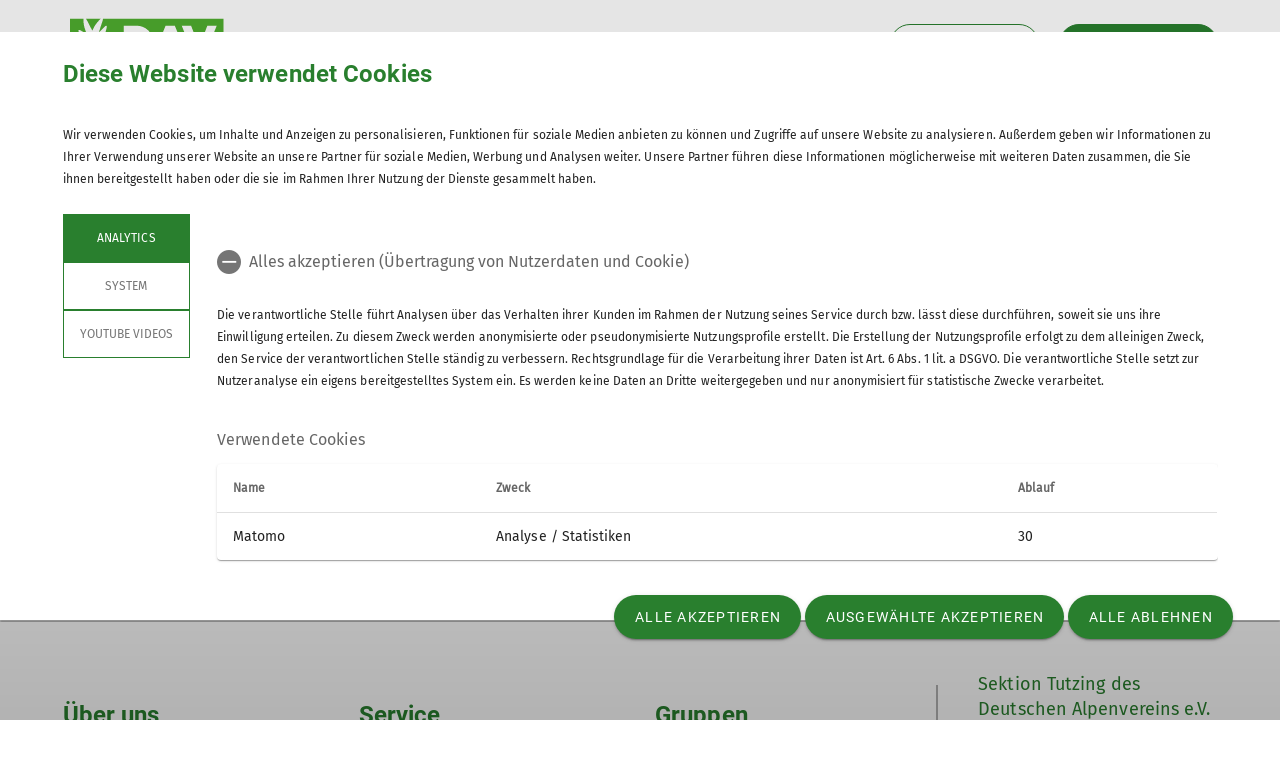

--- FILE ---
content_type: text/html; charset=UTF-8
request_url: https://www.dav-tutzing.de/gruppen/weitere-gruppen
body_size: 4836
content:
    



    
    
<!DOCTYPE html>
<html lang="de">
<script>window.VUE_LOCALE = 'de';</script>
<script>window.DAV_SECTION = {"id":5414,"logo":"\/public\/logos\/sektionen\/DAV-Logo-Sektion-270.svg","searchPage":"\/suche","infoPage":null,"associationNumber":"270","associationName":"Sektion Tutzing","associationNameSuffix":"Sektion Tutzing des Deutschen Alpenvereins e.V.","street":"Postfach 1146","zipCode":"82323","city":"Tutzing","phone":"+4981588119","contactPage":"\/service\/geschaeftsstelle","becomeMemberPage":"\/service\/mitgliedschaft","imprintPage":null,"privacyPage":null,"facebook":"","instagram":null,"twitter":null,"youtube":null,"motionDesign":"yes","designSelection":"a","themeSelection":"rounded","colorSelection":"green","footerNavigationDocumentsFolderId":2809,"footerNavigationSocketFolderId":2806,"exceptionBackground403":null,"exceptionBackground404":null,"exceptionBackground500":null,"meinAlpenverein":true,"meinAlpenvereinLoginUrl":"https:\/\/mein.alpenverein.de\/_login\/mpLogin.aspx","meinAlpenvereinRegisterUrl":"https:\/\/mein.alpenverein.de\/_layouts\/15\/DAV.Mitgliederportal\/RegUser.aspx","allowTracking":true,"matomoSiteId":"37","optionalStylesheet":null};</script>
    <script>window.DAV_PAGE_NAV = {"home":"\/","pages":[{"id":5573,"title":"Aktuelles","href":"\/aktuelles","target":null,"children":[],"inCurrentPath":false},{"id":5567,"title":"\u00dcber uns","href":"\/ueber-uns","target":null,"children":[{"id":5568,"title":"Vorstand","href":"\/ueber-uns\/vorstand","target":null,"children":[],"inCurrentPath":false},{"id":5569,"title":"Referenten","href":"\/ueber-uns\/referenten","target":null,"children":[],"inCurrentPath":false},{"id":5571,"title":"Trainer","href":"\/ueber-uns\/trainer","target":null,"children":[],"inCurrentPath":false}],"inCurrentPath":false},{"id":2783,"title":"Programm","href":"\/programm","target":null,"children":[{"id":19263,"title":"Kurs- & Tourenprogramm 2025\/26","href":"\/programm\/kurs-tourenprogramm","target":null,"children":[{"id":19271,"title":"Kurs- & Tourenprogramm Archiv","href":"\/programm\/kurs-tourenprogramm\/kurs-tourenprogramm-archiv","target":null,"children":[],"inCurrentPath":false}],"inCurrentPath":false},{"id":19272,"title":"Programm Gemeinschaftstouren","href":"\/programm\/programm-gemeinschaftstouren","target":null,"children":[{"id":19273,"title":"Programm Ortsguppen","href":"\/programm\/programm-gemeinschaftstouren\/programm-ortsgruppen","target":null,"children":[],"inCurrentPath":false},{"id":19274,"title":"Programm Jugendklettergruppe","href":"\/programm\/programm-gemeinschaftstouren\/programm-jugendklettergruppe","target":null,"children":[],"inCurrentPath":false},{"id":25802,"title":"Programm Familiengruppe","href":"\/programm\/programm-gemeinschaftstouren\/programm-familiengruppe","target":null,"children":[],"inCurrentPath":false}],"inCurrentPath":false}],"inCurrentPath":false},{"id":2831,"title":"Gruppen","href":"\/gruppen","target":null,"children":[{"id":17323,"title":"\u00dcbersicht Ortsgruppen","href":"\/gruppen\/ortsgruppen","target":null,"children":[{"id":17324,"title":"Ortsgruppe Penzberg","href":"\/gruppen\/ortsgruppen\/ortsgruppe-penzberg","target":null,"children":[],"inCurrentPath":false},{"id":17325,"title":"Ortsgruppe Seeshaupt","href":"\/gruppen\/ortsgruppen\/ortsgruppe-seeshaupt","target":null,"children":[],"inCurrentPath":false},{"id":17326,"title":"Ortsgruppe Tutzing","href":"\/gruppen\/ortsgruppen\/ortsgruppe-tutzing","target":null,"children":[],"inCurrentPath":false},{"id":25801,"title":"Ortsgruppe Kochel","href":"\/gruppen\/ortsgruppen\/ortsgruppe-kochel","target":null,"children":[],"inCurrentPath":false}],"inCurrentPath":false},{"id":17327,"title":"\u00dcbersicht Jugend- & Familiengruppen","href":"\/gruppen\/jugend-familiengruppen","target":null,"children":[{"id":17328,"title":"Jugendklettergruppe","href":"\/gruppen\/jugend-familiengruppen\/jugendklettergruppe","target":null,"children":[],"inCurrentPath":false},{"id":17329,"title":"Kinderklettergruppe","href":"\/gruppen\/jugend-familiengruppen\/kinderklettergruppe","target":null,"children":[],"inCurrentPath":false},{"id":17330,"title":"Familiengruppe","href":"\/gruppen\/jugend-familiengruppen\/familiengruppe","target":null,"children":[],"inCurrentPath":false}],"inCurrentPath":false},{"id":17331,"title":"\u00dcbersicht weitere Gruppen","href":"\/gruppen\/weitere-gruppen","target":null,"children":[{"id":17332,"title":"MTB-Gruppe","href":"\/gruppen\/weitere-gruppen\/mtb-gruppe","target":null,"children":[],"inCurrentPath":false}],"inCurrentPath":true}],"inCurrentPath":true},{"id":2797,"title":"Service","href":"\/service","target":null,"children":[{"id":2799,"title":"Mitgliedschaft","href":"\/service\/mitgliedschaft","target":null,"children":[{"id":2800,"title":"Mitglied werden","href":"\/service\/mitgliedschaft\/mitglied-werden","target":null,"children":[],"inCurrentPath":false},{"id":2801,"title":"Mitgliedsbeitr\u00e4ge","href":"\/service\/mitgliedschaft\/mitgliedsbeitrag","target":null,"children":[],"inCurrentPath":false},{"id":19825,"title":"Digitaler Mitgliedsausweis","href":"\/service\/mitgliedschaft\/digitaler-mitgliedsausweis","target":null,"children":[],"inCurrentPath":false}],"inCurrentPath":false},{"id":14314,"title":"Teilnehmergeb\u00fchren","href":"\/service\/teilnehmergeb%C3%BChren","target":null,"children":[],"inCurrentPath":false},{"id":2803,"title":"Jahresheft","href":"\/service\/jahresheft","target":null,"children":[],"inCurrentPath":false},{"id":7054,"title":"Gesch\u00e4ftsstelle","href":"\/service\/geschaeftsstelle","target":null,"children":[{"id":17738,"title":"Satzung der Sektion Tutzing","href":"\/service\/geschaeftsstelle\/satzung-sektion-tutzing","target":null,"children":[],"inCurrentPath":false},{"id":17743,"title":"Protokolle Mitgliederversammlungen","href":"\/service\/geschaeftsstelle\/protokolle-mitgliederversammlung","target":null,"children":[],"inCurrentPath":false},{"id":36100,"title":"Wanderwegekonzept T\u00f6lzer Land S\u00fcd","href":"\/service\/geschaeftsstelle\/wanderwegekonzept","target":null,"children":[],"inCurrentPath":false}],"inCurrentPath":false},{"id":37887,"title":"Klimawandel in den Alpen","href":"\/service\/klimawandel","target":null,"children":[],"inCurrentPath":false}],"inCurrentPath":false},{"id":2788,"title":"Tutzinger H\u00fctte","href":"\/tutzinger-huette","target":null,"children":[],"inCurrentPath":false}]};</script>
    <script>window.DAV_FOOTER_LINKS = {"documents":[{"title":"\u00dcber uns","href":"\/ueber-uns","target":null,"children":[{"title":"Vorstand","href":"\/ueber-uns\/vorstand","target":null},{"title":"Referenten","href":"\/ueber-uns\/referenten","target":null},{"title":"Trainer","href":"\/ueber-uns\/trainer","target":null}]},{"title":"Service","href":"\/service\/geschaeftsstelle","target":null,"children":[{"title":"Mitgliedschaft","href":"\/service\/mitgliedschaft","target":null},{"title":"Teilnehmergeb\u00fchr","href":"\/service\/teilnehmergeb%C3%BChren","target":null},{"title":"Gesch\u00e4ftsstelle","href":"\/service\/geschaeftsstelle","target":null}]},{"title":"Gruppen","href":"\/gruppen","target":null,"children":[{"title":"Ortsgruppen","href":"\/gruppen\/kategorien\/Ortsgruppen\/5455","target":null},{"title":"Jugendklettergruppe","href":"\/gruppen\/jugend-familiengruppen\/jugendklettergruppe","target":null},{"title":"Kinderklettergruppe","href":"\/gruppen\/jugend-familiengruppen\/kinderklettergruppe","target":null},{"title":"Familiengruppe","href":"\/gruppen\/jugend-familiengruppen\/familiengruppe","target":null},{"title":"MTB-Gruppe","href":"\/gruppen\/weitere-gruppen\/mtb-gruppe","target":null}]}],"socket":[{"title":"Datenschutz","href":"\/datenschutz","target":null},{"title":"Impressum","href":"\/impressum","target":null}]};</script>

<head>
    <meta charset="UTF-8">
    <meta http-equiv="X-UA-Compatible" content="IE=edge">
    <meta name="viewport" content="width=device-width, initial-scale=1">
    <link rel="shortcut icon" href="/static/img/fav.ico" type="image/x-icon"/>
        <title>Weitere Gruppen</title>
                        <meta class="elastic" name="pimcore_id" content="17331">
            <meta class="elastic" name="pimcore_type" content="page">
            <meta class="elastic" name="teaserTitle"
                  content="Weitere&#x20;Gruppen"
            >
            <meta class="elastic" name="date" content="2023-05-26 05:51:18">
                        
            <meta name="description"
              content=""
        >
    
    

            <link rel="stylesheet" href="/build/8254.fa9c4c04.css"><link rel="stylesheet" href="/build/motionDesign.8fe01259.css">
    

                
    <link rel="stylesheet" href="/build/theme_a_rounded.f1ffc40a.css">
    <link rel="stylesheet" href="/build/1753.34bf88bb.css"><link rel="stylesheet" href="/build/color_green.fdfa006a.css">
    <link rel="stylesheet" href="/build/design_a.8b76ff2c.css">
    <link rel="stylesheet" href="/build/6464.ca30ecc9.css"><link rel="stylesheet" href="/build/app.a0d15684.css">
    <link rel="stylesheet" href="/build/header.3daf64ef.css">
    
    <link rel="stylesheet" href="/build/cookieBanner.9555198a.css">

    <link rel="preload" href="/build/fonts/dav-icons.f0683774.woff2" as="font" crossorigin="anonymous"/>
    <link rel="preload" href="/build/fonts/FiraSans.f34933fb.woff2" as="font" crossorigin="anonymous"/>
    <link rel="preload" href="/build/fonts/Roboto.4673b453.woff2" as="font" crossorigin="anonymous"/>
    <link rel="preload" href="/build/fonts/Roboto-Medium.0682ca7f.woff2" as="font" crossorigin="anonymous"/>
    <link rel="preload" href="/build/fonts/RobotoSlab.839e5a20.woff2" as="font" crossorigin="anonymous"/>

    <link rel="dns-prefetch" href="https://dav360analytics.alpenverein.de" />
    <!-- Matomo -->
            <script type="text/javascript">
            document.addEventListener('dav-cookie-settings-refresh', function (event) {
                const matomoCookiePreset = event.detail.providerCookiePresets.find(providerCookiePreset => providerCookiePreset.name === 'Analytics');

                if (matomoCookiePreset && matomoCookiePreset.areAllCookiePurposesAccepted === true) {
                    var _paq = window._paq = window._paq || [];
                    /* tracker methods like "setCustomDimension" should be called before "trackPageView" */
                    _paq.push(['setReferralCookieTimeout', 1]);
                    _paq.push(['setSecureCookie', true]);
                    _paq.push(['trackPageView']);
                    _paq.push(['enableLinkTracking']);
                    (function () {
                        var u = 'https://dav360analytics.alpenverein.de/';
                        _paq.push(['setTrackerUrl', u + 'matomo.php']);
                        _paq.push(['setSiteId', '37']);
                        var d = document,
                            g = d.createElement('script'),
                            s = d.getElementsByTagName('script')[0];
                        g.type = 'text/javascript';
                        g.async = true;
                        g.src = u + 'matomo.js';
                        s.parentNode.insertBefore(g, s);
                    })();
                }
            });
        </script>
        <!-- End Matomo Code -->

        
</head>
<body data-layout-template="a">
<a href="#mainContent" id="main-content" class="skip-link" tabindex="1" data-elasticbot="noindex" data-elastic-exclude>Skip to main content</a> <!-- BFSG: 1tes Tab Element auf der Seite -->
<div data-app="true">
        <div id="vuetify-app-placeholder"></div>

                        <header>
                                <div id="header"></div>
            </header>
            
                                                                
            <main class="">
                                                                                        <div class="container-fluid bg-primary-light d-none d-lg-block" data-elastic-exclude>
                        <div class="container py-0">
                            <div class="row">
                                <div class="col py-2">
                                    <div class="breadcrumbs my-1 text-font-s" role="navigation">
                                        <a href="/">Home</a><span class="breadcrumbs-separator d-inline-block align-self-center"></span><a id="pimcore-navigation-renderer-breadcrumbs-2831" class=" main active active-trail" href="/gruppen">Gruppen</a><span class="breadcrumbs-separator d-inline-block align-self-center"></span>Übersicht weitere Gruppen                                    </div>
                                </div>
                            </div>
                        </div>
                    </div>
                                        <div id="mainContent" class="pb-5">
                                



                                    <div class="pimcore_area_container pimcore_area_content ">
            
                                    <div class="container " >
    



                                    <div class="pimcore_area_columns pimcore_area_content ">
            
                                    <div class="row" >
                            <div class="col-12   ">
                
            </div>
            </div>

                
                            </div>
                    




                                    <div class="pimcore_area_columns pimcore_area_content ">
            
                                    <div class="row" >
                            <div class="col-12   ">
                



                                    <div class="pimcore_area_text pimcore_area_content ">
            
                                    <div class="row">
    <div class="col-md-12">
            
    <h1 >All unsere weiteren Gruppen</h1>

            
            <div class="py-2"></div>
    </div>
</div>


                
                            </div>
                    

            </div>
            </div>

                
                            </div>
                    




                                    <div class="pimcore_area_columns pimcore_area_content ">
            
                                    <div class="row" >
                            <div class="col-md-4   ">
                



                                    <div class="pimcore_area_renderlet pimcore_area_content ">
            
                                    
    <div class="renderlet" >
                        
                
                                                        
                        
                                                                                                            
                                
                            
                
<div class="px-2 teaser-with-image">
    <a href="https://www.dav-tutzing.de/gruppen/weitere-gruppen/mtb-gruppe" data-link-classify-exclude aria-label="Zu MTB-Gruppe">
        <div class="dav-image-zoom-container">
                            <picture >
	<source srcset="/270%20-%20Sektion%20Tutzing/Gruppen/MTB-Gruppe/80653/image-thumb__80653__objectteaser/Jennifer-Paulin_MTB-Gruppe-01~-~media--4b61310e--query.b216e57d.webp 1x, /270%20-%20Sektion%20Tutzing/Gruppen/MTB-Gruppe/80653/image-thumb__80653__objectteaser/Jennifer-Paulin_MTB-Gruppe-01~-~media--4b61310e--query@2x.b216e57d.webp 2x" media="(max-width: 600px)" width="600" height="438" type="image/webp" />
	<source srcset="/270%20-%20Sektion%20Tutzing/Gruppen/MTB-Gruppe/80653/image-thumb__80653__objectteaser/Jennifer-Paulin_MTB-Gruppe-01.d770a7d1.webp 1x, /270%20-%20Sektion%20Tutzing/Gruppen/MTB-Gruppe/80653/image-thumb__80653__objectteaser/Jennifer-Paulin_MTB-Gruppe-01@2x.d770a7d1.webp 2x" width="720" height="402" type="image/webp" />
	<img class="img-fluid w-100" src="/270%20-%20Sektion%20Tutzing/Gruppen/MTB-Gruppe/80653/image-thumb__80653__objectteaser/Jennifer-Paulin_MTB-Gruppe-01.d770a7d1.webp" width="720" height="402" alt="© Jennifer Paulin" title="© Jennifer Paulin" loading="lazy" srcset="/270%20-%20Sektion%20Tutzing/Gruppen/MTB-Gruppe/80653/image-thumb__80653__objectteaser/Jennifer-Paulin_MTB-Gruppe-01.d770a7d1.webp 1x, /270%20-%20Sektion%20Tutzing/Gruppen/MTB-Gruppe/80653/image-thumb__80653__objectteaser/Jennifer-Paulin_MTB-Gruppe-01@2x.d770a7d1.webp 2x" />
</picture>

                    </div>
        <div class="teaser-text-absolute">
            <div class="mx-2 px-4 py-3 teaser-text-background text-font-s-bold">
                <div class="text-font-regular-bold pb-2 ">
    MTB-Gruppe
</div>
<div class="teaser-text">
            <div class="text-font-s-bold">„Tutzing Riders“</div>
                                    </div>
            </div>
        </div>
    </a>
</div>
    
    </div>


                
                            </div>
                    

            </div>
                                <div class="col-md-4   ">
                
            </div>
                                <div class="col-md-4   ">
                
            </div>
            </div>

                
                            </div>
                    

</div>

                
                            </div>
                    

            </div>
        </main>
                <div>
    <button
        class="py-1 px-2 py-sm-3 px-sm-4"
        id="scroll-to-top"
        aria-label="Zum Seitenanfang"
    >
        <i class="dav-icon-chevron-up"></i>
    </button>
</div>
    
                        <footer>
                <div id="footer"></div>
            </footer>
                        <div id="cookieBanner"></div>
    </div>
<script src="/build/runtime.5f475a1a.js" defer></script><script src="/build/9087.8f6b880c.js" defer></script><script src="/build/1709.b61484e7.js" defer></script><script src="/build/3702.52c9f9c5.js" defer></script><script src="/build/9386.4eacd661.js" defer></script><script src="/build/4692.07cbc038.js" defer></script><script src="/build/2568.3e1d632b.js" defer></script><script src="/build/3097.c3dfc318.js" defer></script><script src="/build/6464.6f3d90e9.js" defer></script><script src="/build/4765.ac1c4df2.js" defer></script><script src="/build/2650.887443f0.js" defer></script><script src="/build/2742.19ece377.js" defer></script><script src="/build/2721.b0503b59.js" defer></script><script src="/build/2861.f3da572d.js" defer></script><script src="/build/3496.f837815d.js" defer></script><script src="/build/1092.81b3e5e0.js" defer></script><script src="/build/app.c8adeb40.js" defer></script>
<script src="/build/motionDesign.45c37c4b.js" defer></script>
<script src="/build/VuetifyAppPlaceholder.48c6a1a3.js" defer></script>
<script src="/build/header.b14dd459.js" defer></script>
<script src="/build/footer.d5ee5024.js" defer></script>
<script src="/build/8880.08332da5.js" defer></script><script src="/build/cookieBanner.e47c5704.js" defer></script>

</body>
</html>


--- FILE ---
content_type: application/javascript
request_url: https://www.dav-tutzing.de/build/9087.8f6b880c.js
body_size: 4759
content:
/*! For license information please see 9087.8f6b880c.js.LICENSE.txt */
"use strict";(self.webpackChunkpimcore=self.webpackChunkpimcore||[]).push([[9087],{2106:(t,e,n)=>{var o=n(283),r=n(4913);t.exports=function(t,e,n){return n.get&&o(n.get,e,{getter:!0}),n.set&&o(n.set,e,{setter:!0}),r.f(t,e,n)}},5353:(t,e,n)=>{n.d(e,{Ay:()=>G,L8:()=>C});var o=("undefined"!=typeof window?window:void 0!==n.g?n.g:{}).__VUE_DEVTOOLS_GLOBAL_HOOK__;function r(t,e){if(void 0===e&&(e=[]),null===t||"object"!=typeof t)return t;var n,o=(n=function(e){return e.original===t},e.filter(n)[0]);if(o)return o.copy;var i=Array.isArray(t)?[]:{};return e.push({original:t,copy:i}),Object.keys(t).forEach((function(n){i[n]=r(t[n],e)})),i}function i(t,e){Object.keys(t).forEach((function(n){return e(t[n],n)}))}function c(t){return null!==t&&"object"==typeof t}var a=function(t,e){this.runtime=e,this._children=Object.create(null),this._rawModule=t;var n=t.state;this.state=("function"==typeof n?n():n)||{}},s={namespaced:{configurable:!0}};s.namespaced.get=function(){return!!this._rawModule.namespaced},a.prototype.addChild=function(t,e){this._children[t]=e},a.prototype.removeChild=function(t){delete this._children[t]},a.prototype.getChild=function(t){return this._children[t]},a.prototype.hasChild=function(t){return t in this._children},a.prototype.update=function(t){this._rawModule.namespaced=t.namespaced,t.actions&&(this._rawModule.actions=t.actions),t.mutations&&(this._rawModule.mutations=t.mutations),t.getters&&(this._rawModule.getters=t.getters)},a.prototype.forEachChild=function(t){i(this._children,t)},a.prototype.forEachGetter=function(t){this._rawModule.getters&&i(this._rawModule.getters,t)},a.prototype.forEachAction=function(t){this._rawModule.actions&&i(this._rawModule.actions,t)},a.prototype.forEachMutation=function(t){this._rawModule.mutations&&i(this._rawModule.mutations,t)},Object.defineProperties(a.prototype,s);var u=function(t){this.register([],t,!1)};function f(t,e,n){if(e.update(n),n.modules)for(var o in n.modules){if(!e.getChild(o))return void 0;f(t.concat(o),e.getChild(o),n.modules[o])}}u.prototype.get=function(t){return t.reduce((function(t,e){return t.getChild(e)}),this.root)},u.prototype.getNamespace=function(t){var e=this.root;return t.reduce((function(t,n){return t+((e=e.getChild(n)).namespaced?n+"/":"")}),"")},u.prototype.update=function(t){f([],this.root,t)},u.prototype.register=function(t,e,n){var o=this;void 0===n&&(n=!0);var r=new a(e,n);0===t.length?this.root=r:this.get(t.slice(0,-1)).addChild(t[t.length-1],r);e.modules&&i(e.modules,(function(e,r){o.register(t.concat(r),e,n)}))},u.prototype.unregister=function(t){var e=this.get(t.slice(0,-1)),n=t[t.length-1],o=e.getChild(n);o&&o.runtime&&e.removeChild(n)},u.prototype.isRegistered=function(t){var e=this.get(t.slice(0,-1)),n=t[t.length-1];return!!e&&e.hasChild(n)};var l;var p=function(t){var e=this;void 0===t&&(t={}),!l&&"undefined"!=typeof window&&window.Vue&&b(window.Vue);var n=t.plugins;void 0===n&&(n=[]);var r=t.strict;void 0===r&&(r=!1),this._committing=!1,this._actions=Object.create(null),this._actionSubscribers=[],this._mutations=Object.create(null),this._wrappedGetters=Object.create(null),this._modules=new u(t),this._modulesNamespaceMap=Object.create(null),this._subscribers=[],this._watcherVM=new l,this._makeLocalGettersCache=Object.create(null);var i=this,c=this.dispatch,a=this.commit;this.dispatch=function(t,e){return c.call(i,t,e)},this.commit=function(t,e,n){return a.call(i,t,e,n)},this.strict=r;var s=this._modules.root.state;g(this,s,[],this._modules.root),m(this,s),n.forEach((function(t){return t(e)})),(void 0!==t.devtools?t.devtools:l.config.devtools)&&function(t){o&&(t._devtoolHook=o,o.emit("vuex:init",t),o.on("vuex:travel-to-state",(function(e){t.replaceState(e)})),t.subscribe((function(t,e){o.emit("vuex:mutation",t,e)}),{prepend:!0}),t.subscribeAction((function(t,e){o.emit("vuex:action",t,e)}),{prepend:!0}))}(this)},h={state:{configurable:!0}};function d(t,e,n){return e.indexOf(t)<0&&(n&&n.prepend?e.unshift(t):e.push(t)),function(){var n=e.indexOf(t);n>-1&&e.splice(n,1)}}function v(t,e){t._actions=Object.create(null),t._mutations=Object.create(null),t._wrappedGetters=Object.create(null),t._modulesNamespaceMap=Object.create(null);var n=t.state;g(t,n,[],t._modules.root,!0),m(t,n,e)}function m(t,e,n){var o=t._vm;t.getters={},t._makeLocalGettersCache=Object.create(null);var r=t._wrappedGetters,c={};i(r,(function(e,n){c[n]=function(t,e){return function(){return t(e)}}(e,t),Object.defineProperty(t.getters,n,{get:function(){return t._vm[n]},enumerable:!0})}));var a=l.config.silent;l.config.silent=!0,t._vm=new l({data:{$$state:e},computed:c}),l.config.silent=a,t.strict&&function(t){t._vm.$watch((function(){return this._data.$$state}),(function(){0}),{deep:!0,sync:!0})}(t),o&&(n&&t._withCommit((function(){o._data.$$state=null})),l.nextTick((function(){return o.$destroy()})))}function g(t,e,n,o,r){var i=!n.length,c=t._modules.getNamespace(n);if(o.namespaced&&(t._modulesNamespaceMap[c],t._modulesNamespaceMap[c]=o),!i&&!r){var a=y(e,n.slice(0,-1)),s=n[n.length-1];t._withCommit((function(){l.set(a,s,o.state)}))}var u=o.context=function(t,e,n){var o=""===e,r={dispatch:o?t.dispatch:function(n,o,r){var i=_(n,o,r),c=i.payload,a=i.options,s=i.type;return a&&a.root||(s=e+s),t.dispatch(s,c)},commit:o?t.commit:function(n,o,r){var i=_(n,o,r),c=i.payload,a=i.options,s=i.type;a&&a.root||(s=e+s),t.commit(s,c,a)}};return Object.defineProperties(r,{getters:{get:o?function(){return t.getters}:function(){return function(t,e){if(!t._makeLocalGettersCache[e]){var n={},o=e.length;Object.keys(t.getters).forEach((function(r){if(r.slice(0,o)===e){var i=r.slice(o);Object.defineProperty(n,i,{get:function(){return t.getters[r]},enumerable:!0})}})),t._makeLocalGettersCache[e]=n}return t._makeLocalGettersCache[e]}(t,e)}},state:{get:function(){return y(t.state,n)}}}),r}(t,c,n);o.forEachMutation((function(e,n){!function(t,e,n,o){var r=t._mutations[e]||(t._mutations[e]=[]);r.push((function(e){n.call(t,o.state,e)}))}(t,c+n,e,u)})),o.forEachAction((function(e,n){var o=e.root?n:c+n,r=e.handler||e;!function(t,e,n,o){var r=t._actions[e]||(t._actions[e]=[]);r.push((function(e){var r,i=n.call(t,{dispatch:o.dispatch,commit:o.commit,getters:o.getters,state:o.state,rootGetters:t.getters,rootState:t.state},e);return(r=i)&&"function"==typeof r.then||(i=Promise.resolve(i)),t._devtoolHook?i.catch((function(e){throw t._devtoolHook.emit("vuex:error",e),e})):i}))}(t,o,r,u)})),o.forEachGetter((function(e,n){!function(t,e,n,o){if(t._wrappedGetters[e])return void 0;t._wrappedGetters[e]=function(t){return n(o.state,o.getters,t.state,t.getters)}}(t,c+n,e,u)})),o.forEachChild((function(o,i){g(t,e,n.concat(i),o,r)}))}function y(t,e){return e.reduce((function(t,e){return t[e]}),t)}function _(t,e,n){return c(t)&&t.type&&(n=e,e=t,t=t.type),{type:t,payload:e,options:n}}function b(t){l&&t===l||function(t){if(Number(t.version.split(".")[0])>=2)t.mixin({beforeCreate:n});else{var e=t.prototype._init;t.prototype._init=function(t){void 0===t&&(t={}),t.init=t.init?[n].concat(t.init):n,e.call(this,t)}}function n(){var t=this.$options;t.store?this.$store="function"==typeof t.store?t.store():t.store:t.parent&&t.parent.$store&&(this.$store=t.parent.$store)}}(l=t)}h.state.get=function(){return this._vm._data.$$state},h.state.set=function(t){0},p.prototype.commit=function(t,e,n){var o=this,r=_(t,e,n),i=r.type,c=r.payload,a=(r.options,{type:i,payload:c}),s=this._mutations[i];s&&(this._withCommit((function(){s.forEach((function(t){t(c)}))})),this._subscribers.slice().forEach((function(t){return t(a,o.state)})))},p.prototype.dispatch=function(t,e){var n=this,o=_(t,e),r=o.type,i=o.payload,c={type:r,payload:i},a=this._actions[r];if(a){try{this._actionSubscribers.slice().filter((function(t){return t.before})).forEach((function(t){return t.before(c,n.state)}))}catch(t){0}var s=a.length>1?Promise.all(a.map((function(t){return t(i)}))):a[0](i);return new Promise((function(t,e){s.then((function(e){try{n._actionSubscribers.filter((function(t){return t.after})).forEach((function(t){return t.after(c,n.state)}))}catch(t){0}t(e)}),(function(t){try{n._actionSubscribers.filter((function(t){return t.error})).forEach((function(e){return e.error(c,n.state,t)}))}catch(t){0}e(t)}))}))}},p.prototype.subscribe=function(t,e){return d(t,this._subscribers,e)},p.prototype.subscribeAction=function(t,e){return d("function"==typeof t?{before:t}:t,this._actionSubscribers,e)},p.prototype.watch=function(t,e,n){var o=this;return this._watcherVM.$watch((function(){return t(o.state,o.getters)}),e,n)},p.prototype.replaceState=function(t){var e=this;this._withCommit((function(){e._vm._data.$$state=t}))},p.prototype.registerModule=function(t,e,n){void 0===n&&(n={}),"string"==typeof t&&(t=[t]),this._modules.register(t,e),g(this,this.state,t,this._modules.get(t),n.preserveState),m(this,this.state)},p.prototype.unregisterModule=function(t){var e=this;"string"==typeof t&&(t=[t]),this._modules.unregister(t),this._withCommit((function(){var n=y(e.state,t.slice(0,-1));l.delete(n,t[t.length-1])})),v(this)},p.prototype.hasModule=function(t){return"string"==typeof t&&(t=[t]),this._modules.isRegistered(t)},p.prototype.hotUpdate=function(t){this._modules.update(t),v(this,!0)},p.prototype._withCommit=function(t){var e=this._committing;this._committing=!0,t(),this._committing=e},Object.defineProperties(p.prototype,h);var w=E((function(t,e){var n={};return O(e).forEach((function(e){var o=e.key,r=e.val;n[o]=function(){var e=this.$store.state,n=this.$store.getters;if(t){var o=j(this.$store,"mapState",t);if(!o)return;e=o.context.state,n=o.context.getters}return"function"==typeof r?r.call(this,e,n):e[r]},n[o].vuex=!0})),n})),$=E((function(t,e){var n={};return O(e).forEach((function(e){var o=e.key,r=e.val;n[o]=function(){for(var e=[],n=arguments.length;n--;)e[n]=arguments[n];var o=this.$store.commit;if(t){var i=j(this.$store,"mapMutations",t);if(!i)return;o=i.context.commit}return"function"==typeof r?r.apply(this,[o].concat(e)):o.apply(this.$store,[r].concat(e))}})),n})),C=E((function(t,e){var n={};return O(e).forEach((function(e){var o=e.key,r=e.val;r=t+r,n[o]=function(){if(!t||j(this.$store,"mapGetters",t))return this.$store.getters[r]},n[o].vuex=!0})),n})),M=E((function(t,e){var n={};return O(e).forEach((function(e){var o=e.key,r=e.val;n[o]=function(){for(var e=[],n=arguments.length;n--;)e[n]=arguments[n];var o=this.$store.dispatch;if(t){var i=j(this.$store,"mapActions",t);if(!i)return;o=i.context.dispatch}return"function"==typeof r?r.apply(this,[o].concat(e)):o.apply(this.$store,[r].concat(e))}})),n}));function O(t){return function(t){return Array.isArray(t)||c(t)}(t)?Array.isArray(t)?t.map((function(t){return{key:t,val:t}})):Object.keys(t).map((function(e){return{key:e,val:t[e]}})):[]}function E(t){return function(e,n){return"string"!=typeof e?(n=e,e=""):"/"!==e.charAt(e.length-1)&&(e+="/"),t(e,n)}}function j(t,e,n){return t._modulesNamespaceMap[n]}function k(t,e,n){var o=n?t.groupCollapsed:t.group;try{o.call(t,e)}catch(n){t.log(e)}}function A(t){try{t.groupEnd()}catch(e){t.log("—— log end ——")}}function S(){var t=new Date;return" @ "+x(t.getHours(),2)+":"+x(t.getMinutes(),2)+":"+x(t.getSeconds(),2)+"."+x(t.getMilliseconds(),3)}function x(t,e){return n="0",o=e-t.toString().length,new Array(o+1).join(n)+t;var n,o}const G={Store:p,install:b,version:"3.6.2",mapState:w,mapMutations:$,mapGetters:C,mapActions:M,createNamespacedHelpers:function(t){return{mapState:w.bind(null,t),mapGetters:C.bind(null,t),mapMutations:$.bind(null,t),mapActions:M.bind(null,t)}},createLogger:function(t){void 0===t&&(t={});var e=t.collapsed;void 0===e&&(e=!0);var n=t.filter;void 0===n&&(n=function(t,e,n){return!0});var o=t.transformer;void 0===o&&(o=function(t){return t});var i=t.mutationTransformer;void 0===i&&(i=function(t){return t});var c=t.actionFilter;void 0===c&&(c=function(t,e){return!0});var a=t.actionTransformer;void 0===a&&(a=function(t){return t});var s=t.logMutations;void 0===s&&(s=!0);var u=t.logActions;void 0===u&&(u=!0);var f=t.logger;return void 0===f&&(f=console),function(t){var l=r(t.state);void 0!==f&&(s&&t.subscribe((function(t,c){var a=r(c);if(n(t,l,a)){var s=S(),u=i(t),p="mutation "+t.type+s;k(f,p,e),f.log("%c prev state","color: #9E9E9E; font-weight: bold",o(l)),f.log("%c mutation","color: #03A9F4; font-weight: bold",u),f.log("%c next state","color: #4CAF50; font-weight: bold",o(a)),A(f)}l=a})),u&&t.subscribeAction((function(t,n){if(c(t,n)){var o=S(),r=a(t),i="action "+t.type+o;k(f,i,e),f.log("%c action","color: #03A9F4; font-weight: bold",r),A(f)}})))}}}},9463:(t,e,n)=>{var o=n(6518),r=n(3724),i=n(4475),c=n(9504),a=n(9297),s=n(4901),u=n(1625),f=n(655),l=n(2106),p=n(7740),h=i.Symbol,d=h&&h.prototype;if(r&&s(h)&&(!("description"in d)||void 0!==h().description)){var v={},m=function(){var t=arguments.length<1||void 0===arguments[0]?void 0:f(arguments[0]),e=u(d,this)?new h(t):void 0===t?h():h(t);return""===t&&(v[e]=!0),e};p(m,h),m.prototype=d,d.constructor=m;var g="Symbol(description detection)"===String(h("description detection")),y=c(d.valueOf),_=c(d.toString),b=/^Symbol\((.*)\)[^)]+$/,w=c("".replace),$=c("".slice);l(d,"description",{configurable:!0,get:function(){var t=y(this);if(a(v,t))return"";var e=_(t),n=g?$(e,7,-1):w(e,b,"$1");return""===n?void 0:n}}),o({global:!0,constructor:!0,forced:!0},{Symbol:m})}}}]);